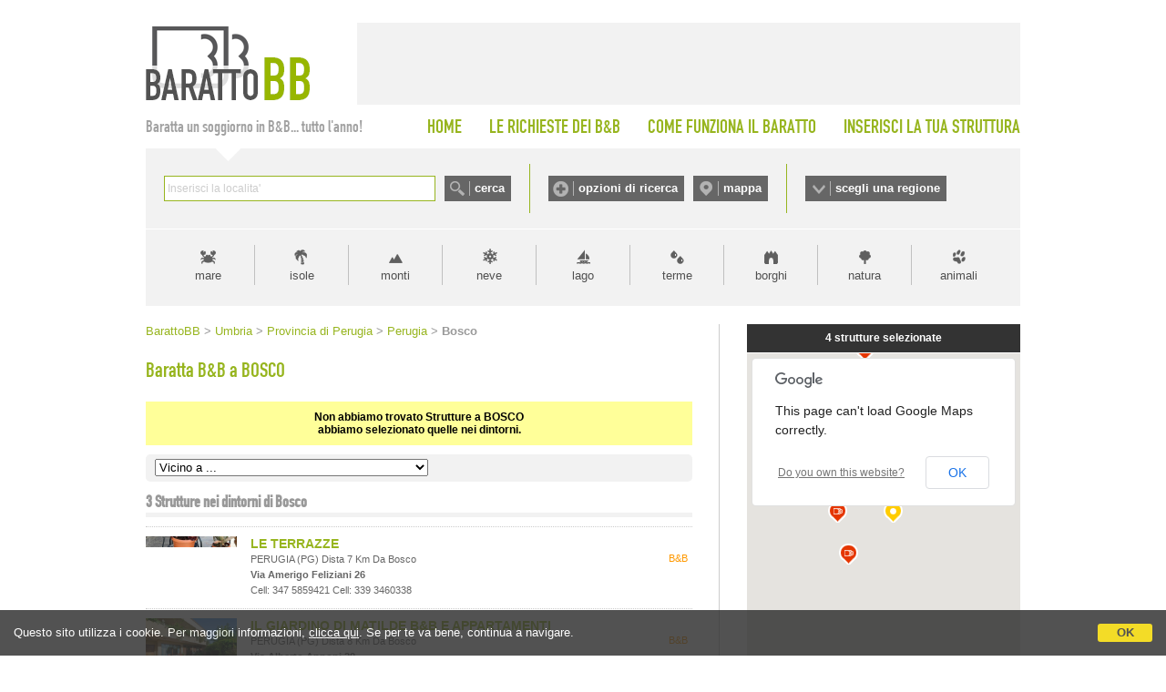

--- FILE ---
content_type: text/html;charset=UTF-8
request_url: https://www.barattobb.it/citta_frazione.cfm?frazione=Bosco&citta=Perugia&idregione=18
body_size: 40391
content:


<!doctype html>
<html><!-- InstanceBegin template="/Templates/Generica-BarattoBB-NEESTED.dwt" codeOutsideHTMLIsLocked="false" -->
<head>
<meta http-equiv="Content-Type" content="text/html; charset=iso-8859-1">
<!-- InstanceBeginEditable name="doctitle" -->

<title>Baratta B&amp;B a Bosco </title>

<!-- InstanceEndEditable -->

<link href="style.barattobb.css" rel="stylesheet" type="text/css">
<script type="text/javascript" src="https://d117yjdt0789wg.cloudfront.net/jscripts/jquery/nascondi-elementi.js"></script>
<script type="text/javascript" src="https://d117yjdt0789wg.cloudfront.net/jscripts/jquery/jquery.js"></script>

<link rel="stylesheet" href="https://d117yjdt0789wg.cloudfront.net/jscripts/jquery.ui/development-bundle/themes/base/jquery.ui.all.css">
<script src="https://d117yjdt0789wg.cloudfront.net/jscripts/jquery.ui/development-bundle/ui/jquery.ui.core.js"></script>
<script src="https://d117yjdt0789wg.cloudfront.net/jscripts/jquery.ui/development-bundle/ui/jquery.ui.widget.js"></script>
<script src="https://d117yjdt0789wg.cloudfront.net/jscripts/jquery.ui/development-bundle/ui/jquery.ui.datepicker.js"></script>
<script src="https://d117yjdt0789wg.cloudfront.net/jscripts/jquery.ui/development-bundle/ui/i18n/jquery.ui.datepicker-it.js"></script>

<link rel="stylesheet" type="text/css" href="https://d117yjdt0789wg.cloudfront.net/jscripts/jquery.autocomplete/jquery.autocomplete.bb.css">
<script type='text/javascript' src="https://d117yjdt0789wg.cloudfront.net/jscripts/jquery.autocomplete/jquery.autocomplete.js"></script>
<script type='text/javascript' src="https://d117yjdt0789wg.cloudfront.net/jscripts/jquery.bbscript/funzioni.base.js"></script>


<script type="text/javascript">
$(document).ready(function(){
	// Script personalizzati per BarattoBB

	// Sezioni a scomparsa (testata)
	var divAperto = ""; // variabile di controllo per vedere se ci sono box aperti (null = chiuso)
	$(".pulsanteOpzioni, .pulsanteMappa, .pulsanteRegioni").click(function () { 
		var idSelezionato = $(this).attr("href");
		if (idSelezionato == divAperto) { // se il div cliccato non è uguale a quello precedentemente cliccato, chiude tutto
			$(divAperto).hide(); // nasconde il box aperto
			divAperto = "";
		} else {
			$(".boxScomparsa").hide(); // nasconde a prescindere qualsiasi box
			var idDiv = $(this).attr("href");
			if(idDiv == "#barra-mappa") { // per la mappa carica un iframe (solo se cliccato sul link)
				$("#barra-mappa").html("<iframe src=\"/cerca_geo.cfm?frame=1\" width=\"940\" height=\"421\" style=\"width: 940px; height: 421px; border:0; margin: auto;\"></iframe>"); // imposta il contenuto dell'overlay	
			} else if(idDiv == "#barra-opzioni") { // per le opzioni carica un iframe (solo se cliccato sul link)
				$("#barra-opzioni").html("<iframe src=\"/ricerche_speciali_iframe.cfm\" width=\"940\" height=\"440\" style=\"width: 940px; height: 440px; border:0; margin: auto;\"></iframe>"); // imposta il contenuto dell'overlay	
			}
			divAperto = idDiv; // nella variabile memorizza il div aperto
			$(idDiv).show();
		}
		return false;
	});
});
</script>

    
	    <script type='text/javascript' src="https://www.studioscivoletto.it/jscripts/CDN/variabili_lingua.cfm?l=it"></script>
	    <link href="https://d117yjdt0789wg.cloudfront.net/CDN/jquery.cookie_policy/cookie_policy.css" rel="stylesheet">
		<script type="text/javascript" src="https://d117yjdt0789wg.cloudfront.net/CDN/jquery.cookie_policy/cookie_policy.js"></script>
        <script type="text/javascript">
				
			$(document).ready(function(){
				cookiePolicy_barra(); 
				// cookiePolicy_alert("ricarica") 
			});
		</script>
    
    
    <!-- Global site tag (gtag.js) - Google Analytics -->
	<script async src="https://www.googletagmanager.com/gtag/js?id=G-8KEDM08XHD"></script>
    <script>
      window.dataLayer = window.dataLayer || [];
      function gtag(){dataLayer.push(arguments);}
      gtag('js', new Date());
    
      gtag('config', 'G-8KEDM08XHD');
    </script>


<!-- InstanceBeginEditable name="head" --><!-- InstanceEndEditable -->

<!-- InstanceParam name="bannerQuadrato" type="boolean" value="false" -->
</head>

<body>





<div id="wrapper">

	<div id="testata">
    	<div id="logo"><a href="/"><img src="img/logo_barattobb.gif" alt="Baratto B&amp;B"></a></div>
        <div id="bannerTop"></div>
    </div>

    <div id="menuTop">
    	<div id="claim">Baratta un soggiorno in B&amp;B... tutto l'anno!</div>
        <ul>
        	<li><a href="/">HOME</a></li>
        	<li><a href="lista_desideri_mn.cfm">LE RICHIESTE DEI B&amp;B</a></li>
        	<li><a href="come_funziona_il_baratto.cfm">COME FUNZIONA IL BARATTO</a></li>
        	<li style="padding-right: 0;"><a href="inserisci_struttura.cfm">INSERISCI LA TUA STRUTTURA</a></li>
		</ul>            
    </div>


    <div id="barraRicerca">
    	<div id="boxCerca">
        	<form autocomplete="off" action="/cerca.cfm" onSubmit="/cerca.cfm?q='+encodeURI(this.q.value);" id="formCerca">
            	<div style="float:left; height: 28px; padding-right: 10px;"><input name="q" type="text" size="40" style="width: 290px;" id="suggeriscicitta" class="inputGenerico"></div>
                <div style="float:left; height: 28px;"><input type="submit" name="Submit" value="cerca" class="pulsanteCerca"></div>
            </form>
        </div>
        <div id="boxOpzioni">
        	<a href="#barra-opzioni" class="pulsanteOpzioni">opzioni di ricerca</a>
	        <a href="#barra-mappa" class="pulsanteMappa">mappa</a>
        </div>
        <div id="boxRegioni"><a href="#barra-regioni" class="pulsanteRegioni">scegli una regione</a></div>
    </div>
    
    
    	<div id="barra-opzioni" class="boxScomparsa"></div>
            
    	<div id="barra-mappa" class="boxScomparsa"></div>
    
        <div id="barra-regioni" class="boxScomparsa">
            <div class="colonna">
                <a href="/bb_regione.cfm?id=1">Abruzzo</a>
                <a href="/bb_regione.cfm?id=2">Basilicata</a>
                <a href="/bb_regione.cfm?id=3">Calabria</a>
                <a href="/bb_regione.cfm?id=4">Campania</a></div>
            <div class="colonna">
                <a href="/bb_regione.cfm?id=5">Emilia Romagna</a>
                <a href="/bb_regione.cfm?id=6">Friuli Venezia Giulia</a>
                <a href="/bb_regione.cfm?id=7">Lazio</a>
                <a href="/bb_regione.cfm?id=8">Liguria</a></div>
            <div class="colonna">
                <a href="/bb_regione.cfm?id=9">Lombardia</a>
                <a href="/bb_regione.cfm?id=10">Marche</a>
                <a href="/bb_regione.cfm?id=11">Molise</a>
                <a href="/bb_regione.cfm?id=12">Piemonte</a></div>
            <div class="colonna">
                <a href="/bb_regione.cfm?id=13">Puglia</a>
                <a href="/bb_regione.cfm?id=14">Sardegna</a>
                <a href="/bb_regione.cfm?id=15">Sicilia</a>
                <a href="/bb_regione.cfm?id=16">Toscana</a></div>
            <div class="colonna">
                <a href="/bb_regione.cfm?id=17">Trentino Alto Adige</a>
                <a href="/bb_regione.cfm?id=18">Umbria</a>
                <a href="/bb_regione.cfm?id=19">Valle D'Aosta</a>
                <a href="/bb_regione.cfm?id=20">Veneto</a></div>
        </div>     
    
    
    
    <div id="barraTipologia">
        <a href="tipologia.cfm?id=1" class="lnk_mare" title="Vacanze al mare">mare</a>       	
        <a href="tipologia.cfm?id=6" class="lnk_isole" title="Vacanze nelle isole">isole</a>            
        <a href="tipologia.cfm?id=2" class="lnk_monti" title="Vacanze in montagna">monti</a>
        <a href="tipologia.cfm?id=12" class="lnk_neve" title="Vacanze sulla neve">neve</a>
        <a href="tipologia.cfm?id=3" class="lnk_lago" title="Vacanze al lago">lago</a> 
        <a href="tipologia.cfm?id=4" class="lnk_terme" title="Terme">terme</a>
        <a href="tipologia.cfm?id=5" class="lnk_borghi" title="Borghi">borghi</a>
        <a href="tipologia.cfm?id=17" class="lnk_campagna" title="Vacanze in campagna">natura</a>
        <a href="tipologia.cfm?id=7" class="lnk_animali" title="Vacanze con animali">animali</a>
    </div>
	
    <div class="colonnaHome_sx">
    
		<div class="briciole"><!-- InstanceBeginEditable name="briciole" -->
        <a href="/" class="pulsanteHomeBriciole">BarattoBB</a>
&gt; <a href="/bb_regione.cfm?id=18">Umbria</a> 
&gt; <a href="/beb_province.cfm?id=64">Provincia di Perugia</a> 

&gt; <a href="citta.cfm?citta=Perugia&idregione=18">Perugia</a>
&gt; <strong>Bosco</strong>

		<!-- InstanceEndEditable --></div>
        
        <h1><!-- InstanceBeginEditable name="titolo" -->Baratta B&amp;B a BOSCO<!-- InstanceEndEditable --></h1>
        
        <div class="contenuto-testo">
		<!-- InstanceBeginEditable name="contenuto-testo" -->
			

    		

<div class="alert">Non abbiamo trovato Strutture a <strong>BOSCO</strong><br /> abbiamo selezionato quelle nei dintorni.</div>


	<script language="JavaScript">
     function f_go(pagina)
         {
           location.href=pagina;
         }
    </script>
    

<form class="selezioneZona">
    <div class="boxSelProssimita">
    <select onchange="f_go(this.options[this.selectedIndex].value)" name="pagina">
      <option value="citta.cfm?citta=Perugia&idregione=18">Vicino a ...</option> 
          <option value="citta_prossimita.cfm?id=64">Aeroporto di Perugia - Sant'Egidio</option>
		
          <option value="citta_prossimita.cfm?id=201">Stazione Perugia</option>
		
          <option value="citta_prossimita.cfm?id=1160">Stadio di Santa Giuliana Perugia</option>
		
          <option value="citta_prossimita.cfm?id=4496">Stadio Renato Curi Perugia</option>
		
          <option value="citta_prossimita.cfm?id=358">Città della Domenica</option>
		
          <option value="citta_prossimita.cfm?id=45495">Casa di Cura Porta Sole</option>
		
          <option value="citta_prossimita.cfm?id=978">Policlinico Monteluce Perugia</option>
		
          <option value="citta_prossimita.cfm?id=20107">Casa di Cura Porta Sole</option>
		
          <option value="citta_prossimita.cfm?id=8052">Centro Ortopedico Umbro - Clinica Lami</option>
		
          <option value="citta_prossimita.cfm?id=20106">Casa di Cura Liotti</option>
		
          <option value="citta_prossimita.cfm?id=33965">Casa di Cura Villa Fiorita</option>
		
          <option value="citta_prossimita.cfm?id=4495">Ospedale Santa Maria della Misericordia (Silvestrini) Perugia</option>
		
          <option value="citta_prossimita.cfm?id=42696">Abbazia Celestina</option>
		
          <option value="citta_prossimita.cfm?id=45494">Chiesa di Santa Petronilla</option>
		
          <option value="citta_prossimita.cfm?id=7470">Abbazia Montelabate</option>
		
          <option value="citta_prossimita.cfm?id=45492">Chiesa di Santa Maria Assunta di Monteluce</option>
		
          <option value="citta_prossimita.cfm?id=29821">Porta Sant'Antonio</option>
		
          <option value="citta_prossimita.cfm?id=29819">Porta Pesa</option>
		
          <option value="citta_prossimita.cfm?id=29813">Porta del Bugalaio</option>
		
          <option value="citta_prossimita.cfm?id=1180">Ipogeo dei Volumni</option>
		
          <option value="citta_prossimita.cfm?id=19088">Planetario Ignazio Danti</option>
		
          <option value="citta_prossimita.cfm?id=29814">Palazzo Conestabile della Staffa</option>
		
          <option value="citta_prossimita.cfm?id=29816">Porta Sole</option>
		
          <option value="citta_prossimita.cfm?id=29812">Fortezza di Porta Sole</option>
		
          <option value="citta_prossimita.cfm?id=748">Chiesa di San Severo</option>
		
          <option value="citta_prossimita.cfm?id=29788">Complesso della Mercanzia</option>
		
          <option value="citta_prossimita.cfm?id=29818">Porta Santa Margherita</option>
		
          <option value="citta_prossimita.cfm?id=29808">Palazzo Gallenga</option>
		
          <option value="citta_prossimita.cfm?id=746">Arco Etrusco</option>
		
          <option value="citta_prossimita.cfm?id=747">Chiesa di San Fiorenzo</option>
		
          <option value="citta_prossimita.cfm?id=29790">Monastero di Santa Caterina</option>
		
          <option value="citta_prossimita.cfm?id=29789">Monastero di San Benedetto</option>
		
          <option value="citta_prossimita.cfm?id=29796">Porta dello Sperandio</option>
		
          <option value="citta_prossimita.cfm?id=29791">Monastero della Beata Colomba</option>
		
          <option value="citta_prossimita.cfm?id=48097">Chiesa di San Michele Arcangelo</option>
		
          <option value="citta_prossimita.cfm?id=29810">Pozzo Etrusco</option>
		
          <option value="citta_prossimita.cfm?id=48098">Acquedotto Medievale</option>
		
          <option value="citta_prossimita.cfm?id=386">Cattedrale San Lorenzo</option>
		
          <option value="citta_prossimita.cfm?id=29792">Monastero di Santa Lucia</option>
		
          <option value="citta_prossimita.cfm?id=12085">Porta Sant'Angelo</option>
		
          <option value="citta_prossimita.cfm?id=29809">Palazzo del Capitano del Popolo</option>
		
          <option value="citta_prossimita.cfm?id=387">Fontana Maggiore</option>
		
          <option value="citta_prossimita.cfm?id=29798">Logge di Braccio</option>
		
          <option value="citta_prossimita.cfm?id=1171">Basilica di San Domenico</option>
		
          <option value="citta_prossimita.cfm?id=29781">Via Maestà delle Volte</option>
		
          <option value="citta_prossimita.cfm?id=388">Palazzo dei Priori</option>
		
          <option value="citta_prossimita.cfm?id=46254">PalaBarton</option>
		
          <option value="citta_prossimita.cfm?id=29778">Collegio del Cambio</option>
		
          <option value="citta_prossimita.cfm?id=390">Corso Vannucci</option>
		
          <option value="citta_prossimita.cfm?id=29820">Porta San Girolamo</option>
		
          <option value="citta_prossimita.cfm?id=29805">Porta Sant'Ercolano</option>
		
          <option value="citta_prossimita.cfm?id=42182">Chiesa di Sant'Ercolano</option>
		
          <option value="citta_prossimita.cfm?id=29786">Palazzo Florenzi</option>
		
          <option value="citta_prossimita.cfm?id=12086">Convento di San Francesco al Monte</option>
		
          <option value="citta_prossimita.cfm?id=29817">Porta San Pietro</option>
		
          <option value="citta_prossimita.cfm?id=29811">Tre Archi</option>
		
          <option value="citta_prossimita.cfm?id=29355">Porta Elce</option>
		
          <option value="citta_prossimita.cfm?id=29802">Palazzo Della Penna</option>
		
          <option value="citta_prossimita.cfm?id=29799">Porta Marzia</option>
		
          <option value="citta_prossimita.cfm?id=1177">Abbazia di San Pietro</option>
		
          <option value="citta_prossimita.cfm?id=389">Rocca Paolina</option>
		
          <option value="citta_prossimita.cfm?id=29787">Porta Conca</option>
		
          <option value="citta_prossimita.cfm?id=8609">Stazione di Sant'Anna Perugia</option>
		
          <option value="citta_prossimita.cfm?id=29815">Ex Collegio di Sant'Anna</option>
		
          <option value="citta_prossimita.cfm?id=1165">Facoltà di Veterinaria</option>
		
          <option value="citta_prossimita.cfm?id=13005">Chiesa di San Francesco al Prato</option>
		
          <option value="citta_prossimita.cfm?id=29782">Torre degli Sciri</option>
		
          <option value="citta_prossimita.cfm?id=29780">Oratorio di San Francesco</option>
		
          <option value="citta_prossimita.cfm?id=29783">Porta Trasimena</option>
		
          <option value="citta_prossimita.cfm?id=29356">Oratorio di San Bernardino</option>
		
          <option value="citta_prossimita.cfm?id=29777">Arco della Mandorla</option>
		
          <option value="citta_prossimita.cfm?id=29775">Porta Eburnea</option>
		
          <option value="citta_prossimita.cfm?id=1166">Chiesa di San Costanzo</option>
		
          <option value="citta_prossimita.cfm?id=1176">Orto Botanico</option>
		
          <option value="citta_prossimita.cfm?id=8608">Scale Mobili di Piazza Partigiani</option>
		
          <option value="citta_prossimita.cfm?id=29354">Porta Santa Susanna</option>
		
          <option value="citta_prossimita.cfm?id=1163">Chiesa di Santa Giuliana</option>
		
          <option value="citta_prossimita.cfm?id=2954">Chiesa di San Pietro</option>
		
          <option value="citta_prossimita.cfm?id=7471">Castello di Morleschio</option>
		
          <option value="citta_prossimita.cfm?id=4278">Biblioteca Villa Urbani</option>
		
          <option value="citta_prossimita.cfm?id=14075">Università - Facoltà di Odontoiatria e Protesi Dentaria</option>
		
          <option value="citta_prossimita.cfm?id=45493">Università per Stanieri</option>
		
          <option value="citta_prossimita.cfm?id=14074">Università</option>
		
          <option value="citta_prossimita.cfm?id=8051">Università - Facoltà di Agraria</option>
		
          <option value="citta_prossimita.cfm?id=14193">Accademia di Belle Arti</option>
		
          <option value="citta_prossimita.cfm?id=40031">Centro Commerciale Collestrada</option>
		
          <option value="citta_prossimita.cfm?id=40030">Centro Commerciale Emisfero</option>
		
          <option value="citta_prossimita.cfm?id=15353">Mercatino di Natale</option>
		
          <option value="citta_prossimita.cfm?id=23614">Museo del Capitolo di San Lorenzo</option>
		
          <option value="citta_prossimita.cfm?id=1364">Pinacoteca Galleria Nazionale dell'Umbria</option>
		
          <option value="citta_prossimita.cfm?id=23611">Museo di Storia Naturale</option>
		
          <option value="citta_prossimita.cfm?id=1173">Museo Archeologico Nazionale</option>
		
          <option value="citta_prossimita.cfm?id=23646">Museo di Palazzo della Penna</option>
		
          <option value="citta_prossimita.cfm?id=43055">Fuseum - Centro d'Arte e Parco Museale</option>
		
          <option value="citta_prossimita.cfm?id=4497">Museo del Cioccolato</option>
		
          <option value="citta_prossimita.cfm?id=10280">Tempio di San Michele</option>
		
          <option value="citta_prossimita.cfm?id=38997">Circolo Golf Perugia</option>
		
          <option value="citta_prossimita.cfm?id=18813">Cinema Teatro Sant'Angelo</option>
		
          <option value="citta_prossimita.cfm?id=18810">Teatro Liminalia</option>
		
          <option value="citta_prossimita.cfm?id=18807">Cinema Teatro Zenith</option>
		
          <option value="citta_prossimita.cfm?id=18812">Teatro Morlacchi</option>
		
          <option value="citta_prossimita.cfm?id=18808">Teatro di Sacco</option>
		
          <option value="citta_prossimita.cfm?id=18809">Teatro del Pavone</option>
		
          <option value="citta_prossimita.cfm?id=9341">Arena Santa Giuliana</option>
		
    </select>
    </div>
    <div class="separatore"></div>
    </form>    
 
 
 
  <h3>
    <span>
      3 Strutture nei dintorni di Bosco 
    </span>
  </h3>
  

    <div class="boxStruttura" id="lista_boxScomp1213"> 
    
    	

      
     
          
      
    <div class="icoElemento">
        <a href="/pagina.cfm?id=1213&idregione=18">
            
            <img src="https://dhqbz5vfue3y3.cloudfront.net/fotobbit/1213/1/1213_medium.jpg?rfh=6" alt="le terrazze" class="img_adatta_w" style="margin-top: -69px;" onerror="this.src='/img/nofoto_lista_sm.gif';"> 
        </a>             
    </div>        

	  
             
      <div class="tipologia">B&B</div>
    	
      <div class="corpoElemento normale">

        <h4><a href="/pagina.cfm?id=1213&idregione=18">LE TERRAZZE</a></h4>
                            
        <div class="testoElemento">
             
          <span class="indirizzo">
	        PERUGIA (PG)
            
                    dista  7 Km da Bosco             
            <br><strong>via amerigo feliziani 26</strong> 
            <br />
			Cell: 347 5859421 Cell: 339 3460338
          </span>                        

		</div>
        
	  </div>
        
      <div class="separatore"></div>
    
    </div> 
    
  

    <div class="boxStruttura" id="lista_boxScomp5457"> 
    
    	

      
     
          
      
    <div class="icoElemento">
        <a href="/pagina.cfm?id=5457&idregione=18">
            
            <img src="https://dhqbz5vfue3y3.cloudfront.net/fotobbit/5457/1/5457_medium.jpg?rfh=1" alt="il giardino di matilde b&b e appartamenti" class="img_adatta_h" style="margin-left: -1px;" onerror="this.src='/img/nofoto_lista_sm.gif';"> 
        </a>             
    </div>        

	  
             
      <div class="tipologia">B&B</div>
    	
      <div class="corpoElemento normale">

        <h4><a href="/pagina.cfm?id=5457&idregione=18">IL GIARDINO DI MATILDE B&B E APPARTAMENTI</a></h4>
                            
        <div class="testoElemento">
             
          <span class="indirizzo">
	        PERUGIA (PG)
            
                    dista  8 Km da Bosco             
            <br><strong>via alberto apponi 20</strong> 
            <br />
			Tel. 075 34050 Cell: 340 2900791 
          </span>                        

		</div>
        
	  </div>
        
      <div class="separatore"></div>
    
    </div> 
    
  

    <div class="boxStruttura" id="lista_boxScomp52825"> 
    
    	

      
     
          
      
    <div class="icoElemento">
        <a href="/pagina.cfm?id=52825&idregione=18">
            
            <img src="https://dhqbz5vfue3y3.cloudfront.net/fotobbit/52825/1/52825_medium.jpg?rfh=3" alt="agriturismo montelovesco" class="img_adatta_w" style="margin-top: -4px;" onerror="this.src='/img/nofoto_lista_sm.gif';"> 
        </a>             
    </div>        

	  
             
      <div class="tipologia">Casa Vacanze</div>
    	
      <div class="corpoElemento normale">

        <h4><a href="/pagina.cfm?id=52825&idregione=18">AGRITURISMO MONTELOVESCO</a></h4>
                            
        <div class="testoElemento">
             
          <span class="indirizzo">
	        GUBBIO (PG)
            
                    dista 20 Km da Bosco             
            <br><strong>via montelovesco 76</strong> 
            <br />
			Cell: 348 8103768 Cell: 347 0601192
          </span>                        

		</div>
        
	  </div>
        
      <div class="separatore"></div>
    
    </div> 
    
  

  <div class="separatore"></div>



<div class="paginazione">
  
</div>





		
	









		<!-- InstanceEndEditable -->
        </div>
	
    </div>
   	<div class="colonnaHome_dx">
	
	
	
	<!-- InstanceBeginEditable name="colonnaDX" -->
    
    
    

<iframe class="mappa_iframe" src="/mappalocalita.cfm?idregione=18&frazione=Bosco&citta=Perugia"></iframe>

  <h3><span>B&amp;B VICINO A...</span></h3>
  
      <ul class="elencoCittaRidotto">
        
          <li class="titolo">Aeroporti, Porti, Stazioni, Stadi, Parchi, Ospedali...</li>
          
        <li>
		  
            <a href="citta_prossimita.cfm?id=64">Aeroporto di Perugia - Sant'Egidio</a>
		  
        </li>
        
        <li>
		  
            <a href="citta_prossimita.cfm?id=201">Stazione Perugia</a>
		  
        </li>
        
        <li>
		  
            <a href="citta_prossimita.cfm?id=1160">Stadio di Santa Giuliana Perugia</a>
		  
        </li>
        
        <li>
		  
            <a href="citta_prossimita.cfm?id=4496">Stadio Renato Curi Perugia</a>
		  
        </li>
        
        <li>
		  
            <a href="citta_prossimita.cfm?id=358">Città della Domenica</a>
		  
        </li>
        
        <li>
		  
            <a href="citta_prossimita.cfm?id=45495">Casa di Cura Porta Sole</a>
		  
        </li>
        
        <li>
		  
            <a href="citta_prossimita.cfm?id=978">Policlinico Monteluce Perugia</a>
		  
        </li>
        
        <li>
		  
            <a href="citta_prossimita.cfm?id=20107">Casa di Cura Porta Sole</a>
		  
        </li>
        
        <li>
		  
            <a href="citta_prossimita.cfm?id=8052">Centro Ortopedico Umbro - Clinica Lami</a>
		  
        </li>
        
        <li>
		  
            <a href="citta_prossimita.cfm?id=20106">Casa di Cura Liotti</a>
		  
        </li>
        
        <li>
		  
            <a href="citta_prossimita.cfm?id=33965">Casa di Cura Villa Fiorita</a>
		  
        </li>
        
        <li>
		  
            <a href="citta_prossimita.cfm?id=4495">Ospedale Santa Maria della Misericordia (Silvestrini) Perugia</a>
		  
        </li>
        
        <li>
		  
            <a href="citta_prossimita.cfm?id=14075">Università - Facoltà di Odontoiatria e Protesi Dentaria</a>
		  
        </li>
        
        <li>
		  
            <a href="citta_prossimita.cfm?id=45493">Università per Stanieri</a>
		  
        </li>
        
        <li>
		  
            <a href="citta_prossimita.cfm?id=14074">Università</a>
		  
        </li>
        
        <li>
		  
            <a href="citta_prossimita.cfm?id=8051">Università - Facoltà di Agraria</a>
		  
        </li>
        
        <li>
		  
            <a href="citta_prossimita.cfm?id=14193">Accademia di Belle Arti</a>
		  
        </li>
        
        <li>
		  
            <a href="citta_prossimita.cfm?id=40031">Centro Commerciale Collestrada</a>
		  
        </li>
        
        <li>
		  
            <a href="citta_prossimita.cfm?id=40030">Centro Commerciale Emisfero</a>
		  
        </li>
        
        <li>
		  
            <a href="citta_prossimita.cfm?id=15353">Mercatino di Natale</a>
		  
        </li>
        
        <li>
		  
            <a href="citta_prossimita.cfm?id=23614">Museo del Capitolo di San Lorenzo</a>
		  
        </li>
        
        <li>
		  
            <a href="citta_prossimita.cfm?id=1364">Pinacoteca Galleria Nazionale dell'Umbria</a>
		  
        </li>
        
        <li>
		  
            <a href="citta_prossimita.cfm?id=23611">Museo di Storia Naturale</a>
		  
        </li>
        
        <li>
		  
            <a href="citta_prossimita.cfm?id=1173">Museo Archeologico Nazionale</a>
		  
        </li>
        
        <li>
		  
            <a href="citta_prossimita.cfm?id=23646">Museo di Palazzo della Penna</a>
		  
        </li>
        
        <li>
		  
            <a href="citta_prossimita.cfm?id=43055">Fuseum - Centro d'Arte e Parco Museale</a>
		  
        </li>
        
        <li>
		  
            <a href="citta_prossimita.cfm?id=4497">Museo del Cioccolato</a>
		  
        </li>
        
        <li>
		  
            <a href="citta_prossimita.cfm?id=10280">Tempio di San Michele</a>
		  
        </li>
        
        <li>
		  
            <a href="citta_prossimita.cfm?id=38997">Circolo Golf Perugia</a>
		  
        </li>
        
        <li>
		  
            <a href="citta_prossimita.cfm?id=18813">Cinema Teatro Sant'Angelo</a>
		  
        </li>
        
        <li>
		  
            <a href="citta_prossimita.cfm?id=18810">Teatro Liminalia</a>
		  
        </li>
        
        <li>
		  
            <a href="citta_prossimita.cfm?id=18807">Cinema Teatro Zenith</a>
		  
        </li>
        
        <li>
		  
            <a href="citta_prossimita.cfm?id=18812">Teatro Morlacchi</a>
		  
        </li>
        
        <li>
		  
            <a href="citta_prossimita.cfm?id=18808">Teatro di Sacco</a>
		  
        </li>
        
        <li>
		  
            <a href="citta_prossimita.cfm?id=18809">Teatro del Pavone</a>
		  
        </li>
        
        <li>
		  
            <a href="citta_prossimita.cfm?id=9341">Arena Santa Giuliana</a>
		  
        </li>
        
    </ul>
  
    <ul class="elencoCittaRidotto">
	    
          <li class="titolo">Monumenti, Musei, Teatri...</li>
          
        <li>
		  
            <a href="citta_prossimita.cfm?id=42696">Abbazia Celestina</a>
		  
        </li>
        
        <li>
		  
            <a href="citta_prossimita.cfm?id=45494">Chiesa di Santa Petronilla</a>
		  
        </li>
        
        <li>
		  
            <a href="citta_prossimita.cfm?id=7470">Abbazia Montelabate</a>
		  
        </li>
        
        <li>
		  
            <a href="citta_prossimita.cfm?id=45492">Chiesa di Santa Maria Assunta di Monteluce</a>
		  
        </li>
        
        <li>
		  
            <a href="citta_prossimita.cfm?id=29821">Porta Sant'Antonio</a>
		  
        </li>
        
        <li>
		  
            <a href="citta_prossimita.cfm?id=29819">Porta Pesa</a>
		  
        </li>
        
        <li>
		  
            <a href="citta_prossimita.cfm?id=29813">Porta del Bugalaio</a>
		  
        </li>
        
        <li>
		  
            <a href="citta_prossimita.cfm?id=1180">Ipogeo dei Volumni</a>
		  
        </li>
        
        <li>
		  
            <a href="citta_prossimita.cfm?id=19088">Planetario Ignazio Danti</a>
		  
        </li>
        
        <li>
		  
            <a href="citta_prossimita.cfm?id=29814">Palazzo Conestabile della Staffa</a>
		  
        </li>
        
        <li>
		  
            <a href="citta_prossimita.cfm?id=29816">Porta Sole</a>
		  
        </li>
        
        <li>
		  
            <a href="citta_prossimita.cfm?id=29812">Fortezza di Porta Sole</a>
		  
        </li>
        
        <li>
		  
            <a href="citta_prossimita.cfm?id=748">Chiesa di San Severo</a>
		  
        </li>
        
        <li>
		  
            <a href="citta_prossimita.cfm?id=29788">Complesso della Mercanzia</a>
		  
        </li>
        
        <li>
		  
            <a href="citta_prossimita.cfm?id=29818">Porta Santa Margherita</a>
		  
        </li>
        
        <li>
		  
            <a href="citta_prossimita.cfm?id=29808">Palazzo Gallenga</a>
		  
        </li>
        
        <li>
		  
            <a href="citta_prossimita.cfm?id=746">Arco Etrusco</a>
		  
        </li>
        
        <li>
		  
            <a href="citta_prossimita.cfm?id=747">Chiesa di San Fiorenzo</a>
		  
        </li>
        
        <li>
		  
            <a href="citta_prossimita.cfm?id=29790">Monastero di Santa Caterina</a>
		  
        </li>
        
        <li>
		  
            <a href="citta_prossimita.cfm?id=29789">Monastero di San Benedetto</a>
		  
        </li>
        
        <li>
		  
            <a href="citta_prossimita.cfm?id=29796">Porta dello Sperandio</a>
		  
        </li>
        
        <li>
		  
            <a href="citta_prossimita.cfm?id=29791">Monastero della Beata Colomba</a>
		  
        </li>
        
        <li>
		  
            <a href="citta_prossimita.cfm?id=48097">Chiesa di San Michele Arcangelo</a>
		  
        </li>
        
        <li>
		  
            <a href="citta_prossimita.cfm?id=29810">Pozzo Etrusco</a>
		  
        </li>
        
        <li>
		  
            <a href="citta_prossimita.cfm?id=48098">Acquedotto Medievale</a>
		  
        </li>
        
        <li>
		  
            <a href="citta_prossimita.cfm?id=386">Cattedrale San Lorenzo</a>
		  
        </li>
        
        <li>
		  
            <a href="citta_prossimita.cfm?id=29792">Monastero di Santa Lucia</a>
		  
        </li>
        
        <li>
		  
            <a href="citta_prossimita.cfm?id=12085">Porta Sant'Angelo</a>
		  
        </li>
        
        <li>
		  
            <a href="citta_prossimita.cfm?id=29809">Palazzo del Capitano del Popolo</a>
		  
        </li>
        
        <li>
		  
            <a href="citta_prossimita.cfm?id=387">Fontana Maggiore</a>
		  
        </li>
        
        <li>
		  
            <a href="citta_prossimita.cfm?id=29798">Logge di Braccio</a>
		  
        </li>
        
        <li>
		  
            <a href="citta_prossimita.cfm?id=1171">Basilica di San Domenico</a>
		  
        </li>
        
        <li>
		  
            <a href="citta_prossimita.cfm?id=29781">Via Maestà delle Volte</a>
		  
        </li>
        
        <li>
		  
            <a href="citta_prossimita.cfm?id=388">Palazzo dei Priori</a>
		  
        </li>
        
        <li>
		  
            <a href="citta_prossimita.cfm?id=46254">PalaBarton</a>
		  
        </li>
        
        <li>
		  
            <a href="citta_prossimita.cfm?id=29778">Collegio del Cambio</a>
		  
        </li>
        
        <li>
		  
            <a href="citta_prossimita.cfm?id=390">Corso Vannucci</a>
		  
        </li>
        
        <li>
		  
            <a href="citta_prossimita.cfm?id=29820">Porta San Girolamo</a>
		  
        </li>
        
        <li>
		  
            <a href="citta_prossimita.cfm?id=29805">Porta Sant'Ercolano</a>
		  
        </li>
        
        <li>
		  
            <a href="citta_prossimita.cfm?id=42182">Chiesa di Sant'Ercolano</a>
		  
        </li>
        
        <li>
		  
            <a href="citta_prossimita.cfm?id=29786">Palazzo Florenzi</a>
		  
        </li>
        
        <li>
		  
            <a href="citta_prossimita.cfm?id=12086">Convento di San Francesco al Monte</a>
		  
        </li>
        
        <li>
		  
            <a href="citta_prossimita.cfm?id=29817">Porta San Pietro</a>
		  
        </li>
        
        <li>
		  
            <a href="citta_prossimita.cfm?id=29811">Tre Archi</a>
		  
        </li>
        
        <li>
		  
            <a href="citta_prossimita.cfm?id=29355">Porta Elce</a>
		  
        </li>
        
        <li>
		  
            <a href="citta_prossimita.cfm?id=29802">Palazzo Della Penna</a>
		  
        </li>
        
        <li>
		  
            <a href="citta_prossimita.cfm?id=29799">Porta Marzia</a>
		  
        </li>
        
        <li>
		  
            <a href="citta_prossimita.cfm?id=1177">Abbazia di San Pietro</a>
		  
        </li>
        
        <li>
		  
            <a href="citta_prossimita.cfm?id=389">Rocca Paolina</a>
		  
        </li>
        
        <li>
		  
            <a href="citta_prossimita.cfm?id=29787">Porta Conca</a>
		  
        </li>
        
        <li>
		  
            <a href="citta_prossimita.cfm?id=8609">Stazione di Sant'Anna Perugia</a>
		  
        </li>
        
        <li>
		  
            <a href="citta_prossimita.cfm?id=29815">Ex Collegio di Sant'Anna</a>
		  
        </li>
        
        <li>
		  
            <a href="citta_prossimita.cfm?id=1165">Facoltà di Veterinaria</a>
		  
        </li>
        
        <li>
		  
            <a href="citta_prossimita.cfm?id=13005">Chiesa di San Francesco al Prato</a>
		  
        </li>
        
        <li>
		  
            <a href="citta_prossimita.cfm?id=29782">Torre degli Sciri</a>
		  
        </li>
        
        <li>
		  
            <a href="citta_prossimita.cfm?id=29780">Oratorio di San Francesco</a>
		  
        </li>
        
        <li>
		  
            <a href="citta_prossimita.cfm?id=29783">Porta Trasimena</a>
		  
        </li>
        
        <li>
		  
            <a href="citta_prossimita.cfm?id=29356">Oratorio di San Bernardino</a>
		  
        </li>
        
        <li>
		  
            <a href="citta_prossimita.cfm?id=29777">Arco della Mandorla</a>
		  
        </li>
        
        <li>
		  
            <a href="citta_prossimita.cfm?id=29775">Porta Eburnea</a>
		  
        </li>
        
        <li>
		  
            <a href="citta_prossimita.cfm?id=1166">Chiesa di San Costanzo</a>
		  
        </li>
        
        <li>
		  
            <a href="citta_prossimita.cfm?id=1176">Orto Botanico</a>
		  
        </li>
        
        <li>
		  
            <a href="citta_prossimita.cfm?id=8608">Scale Mobili di Piazza Partigiani</a>
		  
        </li>
        
        <li>
		  
            <a href="citta_prossimita.cfm?id=29354">Porta Santa Susanna</a>
		  
        </li>
        
        <li>
		  
            <a href="citta_prossimita.cfm?id=1163">Chiesa di Santa Giuliana</a>
		  
        </li>
        
        <li>
		  
            <a href="citta_prossimita.cfm?id=2954">Chiesa di San Pietro</a>
		  
        </li>
        
        <li>
		  
            <a href="citta_prossimita.cfm?id=7471">Castello di Morleschio</a>
		  
        </li>
        
        <li>
		  
            <a href="citta_prossimita.cfm?id=4278">Biblioteca Villa Urbani</a>
		  
        </li>
        
    </ul>
  
    <ul class="elencoCittaRidotto">
      <li class="titolo">Attrazioni Turistiche Vicine</li>
	  
        <li><a href="beb_macrolocalita.cfm?id=120">Valnerina</a></li>
      
        <li><a href="beb_macrolocalita.cfm?id=121">Parco del Monte Subasio</a></li>
      
        <li><a href="beb_macrolocalita.cfm?id=34">Lago Trasimeno</a></li>
      
        <li><a href="beb_macrolocalita.cfm?id=94">Val di Chiana</a></li>
      
        <li><a href="beb_macrolocalita.cfm?id=71">Parco Nazionale dei Monti Sibillini</a></li>
      
        <li><a href="beb_macrolocalita.cfm?id=124">Lago di Piediluco</a></li>
      
        <li><a href="beb_macrolocalita.cfm?id=46">Val d'Orcia</a></li>
      
        <li><a href="beb_macrolocalita.cfm?id=93">Casentino</a></li>
      
        <li><a href="beb_macrolocalita.cfm?id=26">Lago di Bolsena</a></li>
      
        <li><a href="beb_macrolocalita.cfm?id=130">Tuscia</a></li>
      
        <li><a href="beb_macrolocalita.cfm?id=100">Lago di Vico</a></li>
      
        <li><a href="beb_macrolocalita.cfm?id=70">Parco Nazionale delle Foreste Casentinesi Monte Falterone Campigna</a></li>
      
        <li><a href="beb_macrolocalita.cfm?id=36">Maremma</a></li>
      
    </ul>
  
  <h3><span>LOCALIT&Agrave; VICINE</span></h3>
  <ul class="elencoCittaRidotto">
    
        <li><a href="/citta.cfm?citta=Perugia&idregione=18"><strong>perugia</strong></a> <span class="opzioni"> 7 Km</span></li>
      
        <li><a href="/citta.cfm?citta=Gubbio&idregione=18"><strong>gubbio</strong></a> <span class="opzioni">25 Km</span></li>
      
      <li><i>* Distanze in linea d'aria</i></li>
  </ul>
    
  	    
    
    
    
	<!-- InstanceEndEditable -->

  </div>        

    <div class="separatore"></div>
    
    
    
    <div id="footer">
  <div id="footer-sx">
	 
    <p style="padding: 10px 0; font-size: 11px;">Realizzazione: <a href="https://www.studioscivoletto.it" target="_blank" rel="nofollow"> Studio Scivoletto</a> - P.Iva 01194800882 - <a href="/note-legali.cfm?locale=it" target="_blank" rel="nofollow">Termini del servizio</a>, <a href="/privacy.cfm?locale=it" target="_blank" rel="nofollow">Informativa sulla Privacy</a> e <a href="/cookie-policy.cfm?locale=it" target="_blank" rel="nofollow">Cookie Policy</a></p>
  </div>
  <div id="footer-dx">
    <div><a href="https://www.facebook.com/Barattobb" target="_blank"><img src="/img/facebook1.gif" width="200" height="41" border="0" vspace="10" alt="Seguici su Facebook" /></a></div>
  </div>    
  <div class="separatore"></div>
</div>

<script type="text/javascript">

  var _gaq = _gaq || [];
  _gaq.push(['_setAccount', 'UA-153622-59']);
  _gaq.push (['_gat._anonymizeIp']);
  _gaq.push(['_trackPageview']);

  (function() {
    var ga = document.createElement('script'); ga.type = 'text/javascript'; ga.async = true;
    ga.src = ('https:' == document.location.protocol ? 'https://ssl' : 'http://www') + '.google-analytics.com/ga.js';
    var s = document.getElementsByTagName('script')[0]; s.parentNode.insertBefore(ga, s);
  })();

</script>
    



</div>



</body>
<!-- InstanceEnd --></html>


--- FILE ---
content_type: text/css
request_url: https://www.barattobb.it/style.barattobb.css
body_size: 29641
content:
@font-face {
	font-family: 'DINSchrift';
	src: url('fonts/DINEng.eot'); /* eot è il formato utilizzato da IE */
	src: local('DINSchrift'), url('fonts/DINEng.ttf') format('truetype'); /* ttf è il formato utilizzato dagli altri browser */
}

body {	
	font-family: Arial, Helvetica, sans-serif;
	font-size: 13px;
	padding: 0;
	margin: 0;
}

h1,
h2 { padding: 0; margin: 0 0 20px 0; font-weight: normal; font-family: 'DINSchrift'; color: #97b51f; font-size: 23px; }
	h1 { margin-top: 20px; }
	h1 a,
	h2 a { color: #97b51f; text-decoration: none; }
		h1 a:hover,
		h2 a:hover { text-decoration: underline; }	
		
h3 { /* position: relative; */ }
	h3,
	.linea_h3 {
		font-family: 'DINSchrift';
		padding: 0;
		margin: 0 0 10px 0; /* lascia meno spazio sotto, perché ha line-height = 20px */
		font-size: 18px;
		line-height: 24px;
		color: #999;
		border-bottom: 5px solid #f2f2f2;
		/* background: #f2f2f2;*/
	}
		h3 span { /* display: block; float: left; height: 20px; line-height: 20px;  padding-right: 10px; background-color: #fff;*/  }
		

.briciole { color: #999; }

a { color: #97b51f; text-decoration: none; }
	a:hover { color: #999; }


.separatore { height: 1px; overflow: hidden; clear: both; }
.linea,
.linea-tratt { height: 10px; margin-bottom: 10px; border-bottom: 1px solid #ccc; overflow: hidden; clear: both; }
	.linea-tratt { border-bottom: 1px dotted #ccc; }

.alert,
.alertVerde { background-color: #ff9; ; text-align: center; padding: 10px; margin: 10px 0; font-size: 12px; font-weight: bold; }
	.alertVerde { background-color: #d4ffda; }


#wrapper { width: 960px; margin: 0 auto; }

#testata { margin: 25px 0 15px 0; height: 90px; }
	#logo { width: 180px; height: 90px; float: left; }
		#logo a { display: block; text-decoration: none; width: 180px; height: 81px; margin-top: 4px; }	
			#logo a img { width: 180px; height: 81px; border: 0; }
	#bannerTop { width: 728px; height: 90px; float: right; background: #f2f2f2; }
	
#menuTop { margin: 0 0 15px 0; height: 18px; font-family: 'DINSchrift'; font-size: 21px; }
	#claim { height: 18px; line-height: 18px; float: left; font-size: 18px; color: #a2a2a2; }
	#menuTop ul { 
		display: block; height: 18px; line-height: 18px;
		list-style: none; padding: 0; margin: 0;
		float: right;
	}
		#menuTop ul li { display: block; padding: 0 15px; margin: 0; height: 18px; line-height: 18px; float: left; }
			#menuTop ul li a { color: #97b51f; text-decoration: none; }
				#menuTop ul li a:hover { color: #999; }
				
#barraRicerca { height: 54px; padding: 17px 20px; margin: 0 0 1px 0; background: #f2f2f2 url(img/freccina_cerca.gif) 75px 0 no-repeat; }
	#boxCerca,
	#boxOpzioni,
	#boxRegioni { padding: 13px 20px; border-right: 1px solid #97b51f; float: left; height: 28px; line-height: 28px; }	
		#boxCerca { padding-left: 0; }
		#boxRegioni { padding-right: 0; border-right: 0; }
		
		a.pulsanteOpzioni,
		a.pulsanteMappa,
		a.pulsanteRegioni {
			display: block; float: left; 
			height: 28px; line-height: 28px; padding: 0 7px 0 33px; background-color: #666; background-position: 0 0; background-repeat: no-repeat;
			font-weight: bold; color: #fff; font-size: 13px; text-decoration: none;
		}
			a.pulsanteOpzioni { background-image: url(img/ico_opzioni.gif); margin-right: 10px; }
			a.pulsanteMappa { background-image: url(img/ico_mappa.gif); }
			a.pulsanteRegioni { background-image: url(img/ico_regioni.gif); }		
			a.pulsanteOpzioni:hover,
			a.pulsanteMappa:hover,
			a.pulsanteRegioni:hover { color: #97b51f; }
			
#barraTipologia { padding: 17px; height: 50px; background: #f2f2f2; }
	#barraTipologia a { 
		display: block; float: left; height: 20px; line-height: 20px; padding-top: 24px; 
		font-size: 13px; text-align: center; width: 102px; color: #505050; text-decoration: none;
		background-repeat: no-repeat; background-position: center 4px; 
		border-right: 1px solid #c0c0c0;
	}
		#barraTipologia a:hover { background-color: #ccc; }
			/* modificatori */
			#barraTipologia a.lnk_mare { background-image: url(/img/ico_tip_mare.png); }
			#barraTipologia a.lnk_isole { background-image: url(/img/ico_tip_isole.png); }
			#barraTipologia a.lnk_neve { background-image: url(/img/ico_tip_neve.png); }
			#barraTipologia a.lnk_monti { background-image: url(/img/ico_tip_monti.png); background-position: center 6px; }			
			#barraTipologia a.lnk_lago { background-image: url(/img/ico_tip_lago.png); }
			#barraTipologia a.lnk_terme { background-image: url(/img/ico_tip_terme.png); }
			#barraTipologia a.lnk_borghi { background-image: url(/img/ico_tip_borghi.png); }
			#barraTipologia a.lnk_campagna { background-image: url(/img/ico_tip_campagna.png); }
			#barraTipologia a.lnk_animali { background-image: url(/img/ico_tip_animali.png); border-right: 0; }	
			
			
/* FOOTER */
#footer { border-top: 1px solid #ccc; margin-top: 20px; padding-top: 20px;  color: #999; }
	#footer-sx { float: left; width: 689px; font-size: 12px; }
	#footer-dx { float: right; width: 250px; text-align: right; }	
	#footer p { text-align: justify; }
	#footer a { color: #999; }
	

.colonnaHome_sx { float: left; width: 600px; margin-top: 20px; }
.colonnaHome_dx { float: right; width: 300px; margin-top: 20px; padding-left: 30px; border-left: 1px solid #ccc; }


.bannerDX { width: 300px; height: 250px; margin: 0 0 20px 0; background: #f2f2f2; }

		
form { padding: 0; margin: 0; }
	input.inputGenerico { height: 26px; line-height: 26px; border: 1px solid #97b51f; padding: 0 3px; font-size: 12px; font-family: Arial, Helvetica, sans-serif; color: #333; }
	input.pulsanteCerca {
		height: 28px; line-height: 28px; padding: 0 7px 0 33px;
		background-color: #666; background-position: 0 0; background-repeat: no-repeat;
		background-image: url(img/ico_cerca.gif);
		font-weight: bold; color: #fff; font-size: 13px; text-decoration: none;
		border: 0;
	}
	input.pulsante { /* pulsante generico */
		height: 28px; line-height: 28px; padding: 0 7px;
		background-color: #666; background-position: 0 0; background-repeat: no-repeat;
		font-weight: bold; color: #fff; font-size: 13px; text-decoration: none;
		text-align: center;
		border: 0;
	}	
		input.pulsanteCerca:hover,
		input.pulsante:hover { color: #97b51f; cursor: pointer; }



.boxScomparsa {
	display: none; 
}

#barra-opzioni {
	height: 440px;
	padding: 10px;
	margin: 1px 0px;
	background: #f2f2f2;	
}

#barra-mappa {
	height: 421px;
	padding: 10px;
	margin: 1px 0px;
	background: #f2f2f2;	
}

#barra-regioni {
	height: 120px;
	padding: 10px;
	margin: 1px 0px;
	background: #f2f2f2;	
}
	#barra-regioni .colonna {
		width: 188px;
		float: left;
	}
		#barra-regioni .colonna a {
			background: #666 url(img/freccina_regioni.png) 10px 10px no-repeat;
			color: #fff;
			display: block;
			line-height: 28px;
			width: 146px;
			font-weight: bold;
			padding: 0 0 0 40px;
			margin: 0;
			border: 1px solid #f2f2f2;
		}
			#barra-regioni .colonna a:hover { background-color: #999; color: #fff; }



	
	
/* MAPPA ITALIA */
#mappaItaliaHome { height: 340px; margin: 0 0 20px 0; }
	.col_mappaItalia,
	.col_mappaLink { float: left; height: 340px; overflow: hidden; }
		.col_mappaItalia { padding: 0; width: 310px; text-align: left; }
			.col_mappaItalia img { border: 0; width: 282px; height:315px; margin-top: 12px; }
		.col_mappaLink { padding: 0 30px; border-left: 1px dotted #ccc; width: 94px; font-size: 12px; }
			.col_mappaLink .elencoLink h3 { height: 20px; line-height: 20px; background: none; text-transform: none; color: #999; font-weight: bold; font-family: Arial, Helvetica, sans-serif; font-size: 14px; padding: 0; margin: 0 0 10px 0; }		
			.col_mappaLink .elencoLink a { display: block; line-height: 15px; } /* 20 righe max */
				.col_mappaLink .elencoLink a:hover { background-color: #f2f2f2; color: #999; text-decoration: none; }


.boxGenericoTesto { margin: 0 0 20px 0; line-height: 21px; color: #666; }


.boxDesiderio { background: #f2f2f2; padding: 20px 20px 19px 20px; margin: 0 0 10px 0; -webkit-border-radius: 5px; -moz-border-radius: 5px; border-radius: 5px; line-height: 16px; font-size: 11px;  }
	.boxDesiderio a.icoDesiderio { display: block; height: 65px; width: 65px; background-position: center center; background-repeat: no-repeat; float: left; text-decoration: none; }
		.boxDesiderio a.icoDesiderio span { display: none; }
	.boxDesiderio .infoDesiderio { width: 187px; float: right; } /* per i desideri in home */ 
	.boxDesiderio .infoDesiderioFull { width: 487px; float: right; } /* per i desideri in elenco */ 






/* ELENCHI CITTA'/FRAZIONI */
ul.elencoCitta,
ul.elencoCittaRidotto { display: block;	list-style: none; padding: 0; margin: 0 0 10px 0; }
		/*modificatore */
		ul.ulDueColonne { float: left; width: 50%; } /* affianca due colonne di uguale misura */
	ul.elencoCitta li,
	ul.elencoCittaRidotto li { position: relative; display: block; padding: 0; margin: 0 5px; border-bottom: 1px dotted #dfdfdf; text-transform: capitalize; }
		ul.elencoCitta li.titolo,
		ul.elencoCittaRidotto li.titolo { margin: 0; background-color: #f2f2f2; color: #666; margin-bottom: 5px; font-weight: bold; border-bottom: 0; padding: 3px 5px; font-size: 14px; }	
		ul.elencoCitta li:last-child,
		ul.elencoCittaRidotto li:last-child { border-bottom: 0; }
			ul.elencoCitta li span.opzioni,
			ul.elencoCittaRidotto li span.opzioni { 
				/* float: right; */
				position: absolute; top: 0; right: 0; background-color: #fff; padding-left: 3px;
				display: block; font-size: 11px; color: #999; 
			}	
			ul.elencoCitta li ul,
			ul.elencoCittaRidotto li ul {	display: block; list-style: none; padding: 0; margin: 0; }
				ul.elencoCitta li ul li,
				ul.elencoCittaRidotto li ul li { 
					background-image: url(https://www.bed-and-breakfast.it/img/layout/submenu.gif);
					background-repeat: no-repeat;
					border-bottom: 0;
					margin-bottom: 1px; /* per compensare l'assenza del border */
					padding-left: 25px; 
				}
					/* modificatori per i due tipi diversi di interlinee */
					ul.elencoCitta,
					ul.elencoCitta li,
					ul.elencoCitta li span.opzioni,
					ul.elencoCitta li ul {  line-height: 20px; } /* interlinea elenco normale */
						ul.elencoCitta li.titolo { font-size: 14px; }
						ul.elencoCitta li ul li { background-position: 15px 5px; } /* interlinea elenco normale */
						ul.elencoCitta li span.opzioni span.icoTipologia { display: block; width: 20px; height: 20px; background-position: center center; background-repeat: no-repeat; float: left; } /* icone tipologia affiancate a destra - utilizza gli stessi modificatori di "ul.menu" (.mn-mare, .mn-isole, ecc.) */
						ul.elencoCitta li span.opzioni a.mappa,
						ul.elencoCitta li span.opzioni a.localita {  /* link per box a scomparsa - il resto del css lo prende dai modificatori di  ".boxStruttura .action a" */
							display: block; height: 20px; background-position: left center; background-repeat: no-repeat; float: left; padding: 0 0 0 20px; margin-left: 10px; font-weight: bold; color: #666;
						}
						
					ul.elencoCittaRidotto,
					ul.elencoCittaRidotto li,
					ul.elencoCittaRidotto li span.opzioni,
					ul.elencoCittaRidotto li ul {  line-height: 20px; font-size: 12px; } /* elenco con interlinea ridotta */
						ul.elencoCitta li.titolo { font-size: 14px; }
						ul.elencoCittaRidotto li ul li { background-position: 15px 4px; } /* elenco con interlinea ridotta */

					ul.elencoCitta span.wraptext,
					ul.elencoCittaRidotto span.wraptext { display: block; width: 81%; } /* accorcia il testo che si sovrappone con gli elementi di destra (.opzioni)*/



.mappa_iframe { width: 100%; height: 400px; border: 0; margin: 0 0 20px 0;}


.contenitoreRicAvanzata { margin-bottom: 10px; border: 1px dotted #ccc; padding: 10px; color: #666; }
	.contenitoreRicAvanzata .titolo { font-size: 14px; color: #999; margin-bottom: 15px; }
	.contenitoreRicAvanzata select { width: 100%; margin-bottom: 10px; }
	.contenitoreRicAvanzata input.pulsante { width: 100%; }
	
	
.col_mezza { width: 50%; float: left; }


/* classi per ritagliare un'immagine con margini negativi, dentro a un box con overlay hidden (es. foto gestore, thumb foto struttura, foto lista, ecc.) */
img.img_adatta_w_h { width: 100%; height: 100%; border: 0; } /* adatta in entrambi i lati (altezza e larghezza) */
img.img_adatta_h { width: auto; height: 100%; border: 0; } /* adatta in altezza */
img.img_adatta_w { width: 100%; height: auto; border: 0; } /* adatta in larghezza */
		


/* STRUTTURE E BOX A SCOMPARSA (adattabile anche alle offerte) */
/*struttura B&B lista */
.boxStruttura { 
	width: 100%; /* <--- serve per un bug con IE7 e alcune versioni di IE8 che fanno scomparire del tutto il box */
	padding: 10px 0 0 0; margin: 0 0 10px 0; border-top: 1px dotted #ccc; position: relative;
	/* background-image: url(https://www.bed-and-breakfast.it/img/layout/sfondo_lista.gif);
	background-repeat: repeat-x;
	background-position: 0 1px; */
	}
	.boxStruttura .tuttoAnno { background-color: #d4ffda; padding: 0 4px; line-height: 16px; font-size: 11px; font-weight: bold; color: #00620e; margin-bottom: 3px; }

	.boxStruttura .icoElemento { float: left; width: 115px; }
		.boxStruttura .icoElemento a { /* usare per icona centrata come sfondo */
			display: block; width: 100px; height: 68px; overflow: hidden;
			background-position: center center; background-repeat: no-repeat;
		}
			.boxStruttura .icoElemento a img { /* vedi css sopra "img.img_adatta_w_h", "img.img_adatta_w" e "img.img_adatta_h" */ }
			
			
	.boxStruttura .tipologia { position: absolute; top: 26px; right: 0; line-height: 17px; font-size: 11px; color: #f90; padding: 0 5px; background-color: #fff; z-index: 1; }
	.boxStruttura .prezzoOfferta { width: 66px; height: 35px; position: absolute; top: 31px; right: -15px; font-size: 13px; color: #c00; text-align: right; padding: 5px 4px 0 0; z-index: 1; 
		background-image: url(https://www.bed-and-breakfast.it/img/layout/prezzo_offerta.png) ; background-repeat: no-repeat; background-position: top left; } /* serve per quando si visualizzano le offerte */
		.boxStruttura .prezzoOfferta .aPersona { font-size: 11px; }
	.boxStruttura .rifiutaOfferta { width: 16px; height: 16px; display: block; background: url(https://www.bed-and-breakfast.it/img/layout/close_button.png) 0 0 no-repeat; position: absolute; top: 3px; right: 3px; z-index: 5; } /* pulsante per rifiutare l'offerta, visibile solo a noi */
		.boxStruttura .rifiutaOfferta span { display: none; }
	.boxStruttura .corpoElemento { float: left; height: 68px; overflow: hidden; }
			/* modificatori per corpoElemento */
			.normale { width: 435px; }
			/* .normale_nofoto { width: 430px; } */
		.boxStruttura h4 { padding: 0;margin: 0;	font-size: 14px;	 font-weight: bold; color: #333; line-height: 17px; height: 17px; overflow: hidden; } /* una riga (poi taglia tutto) + spazio sotto */
		.boxStruttura .testoElemento { line-height: 17px; font-size: 11px; color: #999; }
			.boxStruttura .testoElemento span.indirizzo { text-transform: capitalize; color: #666; }

	.boxStruttura .action { height: 18px;  padding: 2px 3px; background-color: #f2f3f3;margin-top: 5px; }
		.boxStruttura .action a { display: block;  float: left; border-right: 1px dotted #ccc; height: 18px; line-height: 18px; font-size: 11px; font-weight: bold; padding: 0 4px 0 18px; background-position: left center; background-repeat: no-repeat; color: #666;}
			.boxStruttura .action a:hover { background-color: #fff; text-decoration: none; }	
			.boxStruttura .action a:last-child { border-right: 0; }
				/* modificatori per "action a" (icone associate ai link) validi anche per "barraSuggerimenti a" (vedi più sopra) */
				a.prenota { background-image: url(https://www.bed-and-breakfast.it/img/layout/ico_ls_email.png); }
				a.spedito { background-image: url(https://www.bed-and-breakfast.it/img/layout/ico_ls_email_spedita.png); }
				a.info { background-image: url(https://www.bed-and-breakfast.it/img/layout/ico_ls_info.png); }
				a.foto { background-image: url(https://www.bed-and-breakfast.it/img/layout/ico_ls_foto.png); }
				a.video { background-image: url(https://www.bed-and-breakfast.it/img/layout/ico_ls_video.png); }
				a.euro { background-image: url(https://www.bed-and-breakfast.it/img/layout/ico_ls_euro.png); }
				a.mappa { background-image: url(https://www.bed-and-breakfast.it/img/layout/ico_ls_mappa.png); }
				a.localita,
				a.listaStrutture { background-image: url(https://www.bed-and-breakfast.it/img/layout/ico_ls_localita.png); }
				a.sitoweb { background-image: url(https://www.bed-and-breakfast.it/img/layout/ico_ls_link.png); }
		
	/* .boxStruttura:last-child { border-bottom: 0; margin-bottom: 0; } */
	
	
	
form.selezioneZona,
form.selezioneOfferte,
form.selezioneProssimita,
form.selezioneZonaProssimita { 
	padding: 5px 10px;
	margin: 0 0 10px 0;
	background-color: #f2f2f2;
	font-size: 11px;
	color: #999;
	-webkit-border-radius: 5px; -moz-border-radius: 5px; border-radius: 5px; 	
}
	form.selezioneOfferte .boxSelSx { float: left; }
	form.selezioneOfferte .boxSelDx { float: right; }	
	
	form.selezioneZona select,
	form.selezioneProssimita select { /* visualizza o solo la zona o solo la prossimità */
		width: 300px;
	}
	form.selezioneZonaProssimita .boxSelZona select,
	form.selezioneZonaProssimita .boxSelProssimita select { /* visualizza sia zona che prossimità */
		width: 225px;		
	}
		form.selezioneZonaProssimita .boxSelZona { float: left; width: 225px; }
		form.selezioneZonaProssimita .boxSelProssimita { float: right; width: 225px; }	
		
		input.pulsanteFiltra { /* pulsante */
			background-color: #dfdfdf;
			font-size: 11px;
			font-weight: bold;
			border: 1px solid #999;
			line-height: 15px;
			padding: 2px 4px;
			margin: 0;
			-webkit-border-radius: 5px; -moz-border-radius: 5px; border-radius: 5px;
		} 
		

form.selezioneZona,
form.selezioneOfferte,
form.selezioneProssimita,
form.selezioneZonaProssimita { 
	padding: 5px 10px;
	margin: 0 0 10px 0;
	background-color: #f2f2f2;
	font-size: 11px;
	color: #999;
	-webkit-border-radius: 5px; -moz-border-radius: 5px; border-radius: 5px; 	
}
	form.selezioneOfferte .boxSelSx { float: left; }
	form.selezioneOfferte .boxSelDx { float: right; }	
	
	form.selezioneZona select,
	form.selezioneProssimita select { /* visualizza o solo la zona o solo la prossimità */
		width: 300px;
	}
	form.selezioneZonaProssimita .boxSelZona select,
	form.selezioneZonaProssimita .boxSelProssimita select { /* visualizza sia zona che prossimità */
		width: 225px;		
	}
		form.selezioneZonaProssimita .boxSelZona { float: left; width: 225px; }
		form.selezioneZonaProssimita .boxSelProssimita { float: right; width: 225px; }	
		
		input.pulsanteFiltra { /* pulsante */
			background-color: #dfdfdf;
			font-size: 11px;
			font-weight: bold;
			border: 1px solid #999;
			line-height: 15px;
			padding: 2px 4px;
			margin: 0;
			-webkit-border-radius: 5px; -moz-border-radius: 5px; border-radius: 5px;
		} 
		


	/* PAGINAZIONE E BARRE SUGGERIMENTI */
.barraSuggerimenti { /* barra che contiene dei suggerimenti */
	height: 20px;	/* overflow: hidden; */ margin-bottom: 10px;
}
	.barraSuggerimenti a,
	.boxNewsTop .leggiTutto a {
		display: block;
		height: 18px;
		line-height: 18px;
		font-size: 11px;
		padding: 0 5px;
		margin-right: 5px;
		-webkit-border-radius: 3px; -moz-border-radius: 3px; border-radius: 3px; 
	}
		.barraSuggerimenti a,
		.barraSuggerimenti a.dintorniBottom { float: left; color: #999; background-color: #f2f2f2;	border: 1px solid #ccc; } /* pulsanti generici di barre dei suggerimenti */
			.barraSuggerimenti a.dintorniBottom { float: none; width: auto; text-align: center; margin: 0; } /* pulsante unico che occupa tutta la larghezza della colonna (es. pulsante dintorni nel bottom della lista) */		
		.barraSuggerimenti div.mnContDistanze { float: left; height: 20px; position: relative; } /* contiene il link e il menù con le distanze*/
			.barraSuggerimenti a.ordinaPrezzo { color: #fff; border: 1px solid #006600; font-weight: bold; background: #009900 url(https://www.bed-and-breakfast.it/img/layout/ico_ordinaprezzo.png) no-repeat left center; padding-left: 22px; } /* pulsante per ordinare per prezzo */		
			.barraSuggerimenti a.mappa,
			.barraSuggerimenti a.localita,
			.barraSuggerimenti a.info,
			.barraSuggerimenti a.prenota,
			.barraSuggerimenti a.spedito,			
			.barraSuggerimenti a.listaStrutture,
			.barraSuggerimenti div.mnContDistanze a.distanze  { background-position: 2px center; background-repeat: no-repeat; padding-left: 20px; } /* pulsante per la mappa generale, la località, distanze, prenotazioni di massa, ecc.*/
				.barraSuggerimenti	 div.mnContDistanze a { background-image: url(https://www.bed-and-breakfast.it/img/layout/ico_distanze.png); }
				/* modificatore per .distanze */
				.barraSuggerimenti	 div.mnContDistanze a.distanze-active { background-color: #ccc; color: #999; background-image: url(https://www.bed-and-breakfast.it/img/layout/ico_distanze_active.png); }
		.boxNewsTop .leggiTutto a { float: right; margin-top: 4px; color: #f2f2f2; background-color: #666;	border: 1px solid #666; } /* pulsante "leggi tutto" per news (colorazione diversa) */
		.barraSuggerimenti a:hover,
		.boxNewsTop .leggiTutto a:hover { text-decoration: none; }
			.barraSuggerimenti a:hover,
			.boxNewsTop .leggiTutto a:hover { background-color: #333; }
			
		#overlayContainerDistanze { 
			position: absolute; display: none; top: 22px; left: 0; z-index: 100; background-color: #333; border: 1px solid #ccc; padding: 5px;
			width: 150px;
			-webkit-border-radius: 3px; -moz-border-radius: 3px; border-radius: 3px; 
		 } /* contiene il menù delle distanze in KM (viene visualizzato da jquery) */
			#overlayContainerDistanze a { float: none; border: 0;-webkit-border-radius: 0; -moz-border-radius: 0; border-radius: 0; margin: 0; color: #fff; padding: 3px; background: none; border-bottom: 1px dotted #666; }
				#overlayContainerDistanze a:hover { background-color: #666;}			
				#overlayContainerDistanze a:last-child { border-bottom: 0; }



a.thumbFotoStrutt_orizz,
a.thumbFotoStrutt_vert,
a.thumbFotoStrutt_quadrata { float: left; display:block; width: 92px; height: 92px; background-color: #f2f2f2; margin: 4px; overflow: hidden; text-align: center; }
	a.thumbFotoStrutt_orizz img,
	a.thumbFotoStrutt_vert img,
	a.thumbFotoStrutt_quadrata img { border: 0; } /* altro metodo per ritagliare le immagini (margini negativi) */
		a.thumbFotoStrutt_orizz img { width: 170px; margin: 0 -39px; }
		a.thumbFotoStrutt_vert img { height: 170px; margin: -39px; }
		a.thumbFotoStrutt_quadrata img { width: 120px; margin: -14px; }
		
.videoIncorporato { margin-top: 20px; }
	.videoIncorporato object,
	.videoIncorporato embed,
	.videoIncorporato iframe { width: 100%; height: 300px; border: 0; padding: 0; margin: 0; }

	
a.btContattaPrenota { /* pulsante per contattare o prenotare la struttura */
	/* position: absolute; left: 0; top: -70px;		*/
		display: block; text-align: center; width: 210px; height: 48px; line-height: 48px; color: #fff; font-size: 18px; font-weight: bold; 
		background: url(https://www.bed-and-breakfast.it/img/layout/bt_contatti_prenota.png) center center no-repeat;
		margin: 0 0 20px 0;
	} 
		a.btContattaPrenota:hover { text-decoration: underline; }	
	
	
a.vaiSuBB {
	display: block;
	height: 40px; 
	line-height: 20px;
	padding-left: 65px;
	background: url(https://www.settimanadelbaratto.it/images/bb_logo.gif) no-repeat left center;
	font-weight: bold;
	margin: 0 0 40px 0;
}	



form.moduloPreventivo { background: #f2f2f2; padding: 15px; }

/* GRIGLIE PER FORM (richiesta info, segnala evento, ecc)*/
.selectVoceSemplice { height: 28px; line-height: 28px; margin-bottom: 5px; color: #666; }		
	.selectVoceSemplice .selectEtichetta { width: 200px; height: 28px; line-height: 28px; float: left; font-size: 11px; font-weight: bold; text-align: right; padding-right: 10px; } /* etichetta */
	.selectVoceSemplice .selectInput { float: left; width: 310px; height: 28px;  } 
		.selectVoceSemplice .selectInput input { width: 300px; height: 16px; line-height: 16px; } 
	.selectVoceSemplice .selectGenerico { float: left; width: 310px; height: 28px;  } 		
	
		.boxRidotto .selectVoceSemplice { margin-bottom: 1px; } /* variante per i form dalla larghezza ridotta */
			.boxRidotto .selectVoceSemplice .selectEtichetta { width: 120px; } 
			.boxRidotto .selectVoceSemplice .selectInput { width: 320px; } 
				.boxRidotto .selectVoceSemplice .selectInput input { width: 315px; } 	
		
.selectVoceTextArea { height: 202px; line-height: 28px; margin-bottom: 5px; }		
	.selectVoceTextArea .selectEtichetta,
	.selectVoceTextArea .selectEtichettaDueRighe { width: 200px; height: 202px; line-height: 180px; float: left; font-size: 11px; color: #666; font-weight: bold; text-align: right; padding-right: 10px; } /* etichetta */
		.selectVoceTextArea .selectEtichettaDueRighe { height: 116px; line-height: 15px; padding-top: 86px; } /* etichetta su due righe */	
	.selectVoceTextArea .selectTextArea { float: left; width: 310px; height: 202px;  } 
		.selectVoceTextArea .selectTextArea textarea { width: 300px; height: 180px; } 		

		.boxRidotto .selectVoceTextArea { margin-bottom: 1px; } /* variante per i form dalla larghezza ridotta */
			.boxRidotto .selectVoceTextArea .selectEtichetta { width: 120px; } 
			.boxRidotto .selectVoceTextArea .selectTextArea { width: 320px; } 
				.boxRidotto .selectVoceTextArea .selectTextArea textarea { width: 315px; } 		


.selectCheckBox { line-height: 18px; margin-bottom: 5px; color: #666; }
		
.selectErrore { display: none; width: 300px; background-color: #Fc0; padding: 10px; margin: auto; }



/* RICERCHE SPECIALI */
.boxRicercheSpecialiIcons { float:left; width:171px; height:47px; border-bottom:1px solid #ccc; margin: 15px 5px 15px 0; font-size: 11px; }
	.boxRicercheSpecialiIcons .icoElemento {	float:left; width:47px; height:47px; margin-right:5px; }
		.boxRicercheSpecialiIcons .icoElemento img { border: 0; border-radius:5px; }	
	.boxRicercheSpecialiIcons .corpoElemento {	float:left; width:115px; font-size:11px; color:#777; line-height:16px; margin-top:12px; }




a.elencoCatBig {
	display: block;
	width: 42%;
	padding: 10px 2%;
	margin: 0 2%;
	float: left;
	font-size: 18px;
	font-weight: bold;
	border-top: 1px dotted #ccc;
}


	
	
ul.menuBaratto { display: block; list-style: none; padding: 0; margin: 0 0 40px 0; }
	ul.menuBaratto li { display: block; margin: 0; padding: 8px 0; border-bottom: 1px solid #ccc; }
		ul.menuBaratto li a { display: block; width: 200px; font-weight: bold; color: #333; text-decoration: none; }	
			ul.menuBaratto li a:hover { color: #F90; }			
			
			
			
.paginazione { height: 32px; overflow: hidden; margin: 20px 0; }
	.paginazione a { display: block; width: 170px; height:30px; line-height:30px; text-align:center; float: left; margin-right: 10px; background-color: #f2f2f2; border: 1px solid #f2f2f2; text-decoration: none; color: #666; }
	.paginazione a.pagIndietro { float: left; }
	.paginazione a.pagAvanti { float: right; }	
		.paginazione a:hover { color: #F90; }			
		
		
		
/* ELENCHI A DUE/TRE COLONNE (regioni, offerte ecc) */
.linkIncolonnati { }
	.linkIncolonnati a {
		display: block; background-position: left center; background-repeat: no-repeat; overflow: hidden;	float: left; height: 16px; line-height: 16px;
	}
		.linkIncolonnati a:hover { background-color: #dfdfdf; text-decoration: none; }
			
		/* modificatori di .linkIncolonnati */
		.elencoLocalitaFixed { background-color: #f2f2f2; padding: 5px 4px 4px 5px; } /* modificatore con sfondo e padding e misure fisse (es: la lista a scomparsa delle località in beb_localita_turistiche_interessanti.cfm) */
		.treColonneFixed a { width: 152px; padding: 3px 6px; margin: 0 1px 1px 0; background-color: #fff; text-transform:capitalize; } /* tre colonne con sfondo bianco e margin fissi (da utilizzare in genere in coppia con .elencoLocalitaFixed */


		.cinqueColonneRegioni a { width: 14%; padding: 0 3%; font-size: 11px; font-weight: bold; }	
		.cinqueColonne a { width: 18%; padding: 0 1%; }			
		.quattroColonne a { width: 23%; padding: 0 1%; }					
		.treColonne a { width: 31%; padding: 0 1%; }							
		.treColonneSfondo a { margin: 1%; background-color: #f2f2f2; width: 29%; padding: 1%; }							
		.dueColonne a { width: 48%; padding: 0 1%; }									
		.dueColonne_ico a { /* width: 274px; padding: 0 5px 0 29px; */ } /* due colonne compresa icona */
			/* modificatori dei modificatori di .linkIncolonnati... */
			.icoOfferte a { /* background-image: url(images/ico_offerte.png); */ }
			.icoLastMinute a { /* background-image: url(images/ico_last_minute.png); */ }		
			
			
			
a.imgTopWrapper { display:block; text-decoration: none; width: 100%; height: 230px; margin: 10px 0 0 0; overflow: hidden;  } /* altro metodo per ritagliare le immagini (margini negativi) */
	a.imgTopWrapper img { width: 630px; border: 0; margin: -90px -10px; } 
div.imgTopDescrizione { background: #f2f2f2; padding: 3px; font-size: 10px; color: #666; margin-bottom: 10px; line-height: 14px; }

/* classi per il testo automatico generato nella descrizione struttura */
strong.txtgen_titolo { line-height: 40px; }
strong.txtgen_nomebeb { }

--- FILE ---
content_type: text/css
request_url: https://d117yjdt0789wg.cloudfront.net/jscripts/jquery.autocomplete/jquery.autocomplete.bb.css
body_size: 803
content:

/* css per iBEB */

.ac_results {
	padding: 0px;
	margin-top: 3px;
	border: 1px solid #666;
	background-color: white;
	overflow: hidden;
	z-index: 99999;
}

.ac_results ul {
	width: 100%;
	list-style-position: outside;
	list-style: none;
	padding: 0;
	margin: 0;
}

.ac_results li {
	margin: 0px;
	padding: 8px;
	cursor: default;
	display: block;
	border-bottom: 1px solid #ccc;
	/* 
	if width will be 100% horizontal scrollbar will apear 
	when scroll mode will be used
	*/
	/*width: 100%;*/
	font: menu;
	font-size: 12px;
	/* 
	it is very important, if line-height not setted or setted 
	in relative units scroll will be broken in firefox
	*/
	line-height: 16px;
	overflow: hidden;
}
	.ac_results li:last-child { border-bottom: 0; }

.ac_loading {
	/* background: white url('indicator.gif') right center no-repeat; */
	background-color: #fff;
}

.ac_odd {
	/*
	background-color: #eee;
	*/
}

.ac_over {
	background-color: #999;
	color: white;
}


--- FILE ---
content_type: application/javascript
request_url: https://d117yjdt0789wg.cloudfront.net/jscripts/jquery/nascondi-elementi.js
body_size: 75
content:
document.getElementsByTagName('html')[0].className = 'js';

	/*	
		$(document).ready(function(){
			$("#wrap").show()  // mostra tutta la gallery (precedentemente nascosta tramite javascrpt con nascondi-elementi.js
		});
	*/

--- FILE ---
content_type: application/javascript;charset=UTF-8
request_url: https://www.studioscivoletto.it/jscripts/CDN/variabili_lingua.cfm?l=it
body_size: 19478
content:

		var lingua = "it";
    
	    var provenienza = "default";
    

	
	
    var lang_formatoData = 'dd/mm/yy'; // serve per il datepicker
	
	if (provenienza == "bbit" || provenienza == "bbitm") { 
	    var lang_inserisciDestinazione = "Cerca per città, indirizzo, punto di interesse...";    
    } else {
	    var lang_inserisciDestinazione = "Inserisci una destinazione";
	}
	
    var lang_inserisciIndirizzo = "Corso Vittorio Emanuele 2";
    var lang_inserisciEmail = "Inserisci la tua email";

	var lang_campoObbligatorio = "campo obbligatorio"; // serve per la validazione form (avviso in linea, sotto il campo interessato)
    var lang_formatoEmailErrato = "l'email &egrave; stata inserita in un formato errato"; // serve per la validazione form
	var lang_avvisoSpam = "Non inserire indirizzi internet o e-mail in questo spazio."; // serve per la validazione form
    var lang_loginEsistente = "username esistente: scegline un altro"; // serve per la validazione form
    var lang_parolaCorta = "la parola deve essere lunga almeno otto caratteri"; // serve per la validazione form
    var lang_parolaInjection = "la parola contiene dei caratteri non permessi come &quot;;&quot; o &quot;--&quot;"; // login/password con caratteri strani    
    var lang_formatoEuroErrato = "inserire un importo in euro corretto"; // serve per la validazione form
    var lang_formatoEuroErratoVirgola = "inserire un valore in Euro, nel formato &quot;0,99&quot;"; // accetta euro con i decimali separati dalla virgola
    var lang_erroreMinMax = "il prezzo massimo non pu&ograve; essere inferiore a quello minimo"; // serve per la validazione form
    var lang_formatoCFErrato = "codice fiscale errato"; // serve per la validazione form
    var lang_campoObbligatorioPIvaCF = "devi inserire il codice fiscale o la partita iva"; // serve per i dati di fatturazione nei moduli per aggiungere le strutture
    var lang_dataCheckInOut = "devi inserire la data di check-in e check-out"; 
    
	var lang_avvisoObbligatorio = "Per proseguire, inserire i dati richiesti"; // avviso generico per il wizard del booking engine
    var lang_avvisoScegliPagamento = "Selezionare almeno uno dei sistemi di pagamento proposti"; // avviso generico per il wizardi del booking engine
    var lang_emailNonCorrisponde = "L'email non corrisponde"; // avviso generico per il wizardi del booking engine
    var lang_nonNumericoIntero = "inserire un numero intero"; // avviso per i campi che devono contenere un numero intero
    var lang_sediciCifre = "inserire sedici cifre, senza spazi o trattini"; // avviso per la carta di credito
    var lang_ponteErrore = "le date inserite non sono vicine alla data del ponte selezionato"; // messaggio per AR / ponti e date non coincidenti
    
    var lang_stoInviando = "Attendi, invio della richiesta in corso." // messaggio per invio form asincrono delle richieste
	var lang_accettaCookie = "Questo sito utilizza i cookie. Per maggiori informazioni, <a href=\"/footer_legal.cfm\" target=\"_blank\">clicca qui</a>. Se per te va bene, continua a navigare." // policy cookie
	var lang_mostraRecensioni = "Mostra pi&ugrave; recensioni";
    
    var lang_ir_dataArrivoPartenza = "Devi specificare la data di check-in e di check-out per poter proseguire."; // widget booking
    var lang_ir_controllaDate = "Per proseguire, controlla le date e riprova."; // widget booking    
    var lang_ir_continua = "Continua"; // widget booking        
    var lang_ir_arrivo = "Check-in"; // widget booking            
    var lang_ir_partenza = "Check-out"; // widget booking                
    var lang_ir_numeroNotti = "Numero di notti"; // widget booking
    var lang_ir_Camera = "camera"; // widget booking
    var lang_ir_Camere = "camere"; // widget booking
    var lang_ir_Alloggio = "alloggio";
    var lang_ir_Alloggi = "alloggi";
    var lang_ir_numeroAdulto = "adulto"; // widget booking
    var lang_ir_numeroAdulti = "adulti"; // widget booking
    var lang_ir_numeroBambino = "bambino"; // widget booking
    var lang_ir_numeroBambini = "bambini"; // widget booking
    var lang_ir_stoCalcolando = "Sto calcolando..."; // widget booking
    var lang_checkEmail = "Forse intendevi ";


		
        
		if (lingua == "en") { 
        
			lang_formatoData = 'mm/dd/yy';
            if (provenienza == "bbit" || provenienza == "bbitm") { 
               lang_inserisciDestinazione = "Search by city, address, landmark...";
            } else {
                lang_inserisciDestinazione = "Insert your destination";
            }			
		    lang_inserisciEmail = "Insert your email";
           	lang_campoObbligatorio = "required field";
			lang_formatoEmailErrato = "email entered in the wrong format";
            lang_avvisoSpam = "web addresses are denied";
            lang_loginEsistente = "username already in use: choose another";
            lang_parolaCorta = "the word must be at least eight characters";
            lang_formatoEuroErrato = "Enter correct amount in euros";
            lang_erroreMinMax = "maximum price cannot be less than the minimum";
            lang_avvisoObbligatorio = "Insert the requested data to continue";
            lang_dataCheckInOut = "insert the check-in and check out dates"; 
            lang_avvisoScegliPagamento = "Choose at least one of the payment methods proposed";
            lang_emailNonCorrisponde = "Your e-mail does not correspond";
            lang_nonNumericoIntero = "insert a whole number";
            lang_ponteErrore = "the dates inserted are not close to the selected period";
            lang_stoInviando = "Please wait, the request is being sent";
            lang_accettaCookie = "This site uses cookies. <a href=\"/footer_legal.cfm\" target=\"_blank\">Find out more here</a>. By continuing to browse the site you are agreeing to our use of cookies." // policy cookie
			lang_mostraRecensioni = "See more reviews";            
            
			lang_ir_dataArrivoPartenza = "Please specify your check-in and check-out date in order to continue."; // widget booking
			lang_ir_controllaDate = "To continue, check the dates and try again."; // widget booking    
            lang_ir_continua = "Continue"; // widget booking        
            lang_ir_arrivo = "Check-in"; // widget booking            
            lang_ir_partenza = "Check-out"; // widget booking                
            lang_ir_numeroNotti = "Number of nights"; // widget booking
            lang_ir_Camera = "room"; // widget booking
    		lang_ir_Camere = "rooms"; // widget booking
            lang_ir_Alloggio = "accommodation";
            lang_ir_Alloggi = "accommodations";
            lang_ir_numeroAdulto = "adult"; // widget booking
            lang_ir_numeroAdulti = "adults"; // widget booking
            lang_ir_numeroBambino = "child"; // widget booking
            lang_ir_numeroBambini = "children"; // widget booking
            lang_ir_stoCalcolando = "Calculating..."; // widget booking   
            lang_checkEmail = "Did you mean ";         
            
		} else if (lingua == "de") { 
        
			lang_formatoData = 'dd.mm.yy';
            if (provenienza == "bbit" || provenienza == "bbitm") { 
               lang_inserisciDestinazione = "Suche via Stadt, Adresse, Sehenswürdigkeit...";
            } else {
                lang_inserisciDestinazione = "Reiseziel";
            }
            lang_inserisciEmail = "e-mail";
           	lang_campoObbligatorio = "Pflichtfeld";
			lang_formatoEmailErrato = "die email-adresse wurde in einem ung&uuml;ltigen format eingegeben";
            lang_avvisoSpam = "in der Anfrage d&uuml;rfen keine Web-Adressen eingef&uuml;gt werden";
            lang_loginEsistente = "benutzername existiert bereits: bitte einen anderen w&auml;hlen";
            lang_parolaCorta = "das wort muss mindestens acht schriftzeichen enthalten";
            lang_formatoEuroErrato = "einen korrekten betrag in euro eingeben";
            lang_erroreMinMax = "der h&ouml;chstpreis darf nicht niedriger als der niedrigstpreis sein";
            lang_avvisoObbligatorio = "Um fortzufahren, geben Sie die erforderlichen Daten ein"; // avviso generico per il wizard del booking engine
            lang_dataCheckInOut = "Den Zeitpunkt des Check-in und Check-out eingeben";  
            lang_avvisoScegliPagamento = "W&auml;hlen Sie mindestens eines der angebotenen Zahlungssysteme";  
            lang_emailNonCorrisponde = "Die E-Mail stimmt nicht &uuml;berein";      
            lang_nonNumericoIntero = "Geben Sie eine ganze Zahl ein";    
			lang_ponteErrore = "Das eingegebene Datum ist dem gewähltem Zeitraum nicht nahe";
            lang_stoInviando = "Warten Sie, Ihre Anfrage wird gesendet";
            lang_accettaCookie = "This site uses cookies. <a href=\"/footer_legal.cfm\" target=\"_blank\">Find out more here</a>. By continuing to browse the site you are agreeing to our use of cookies." // policy cookie (in EN)
			lang_mostraRecensioni = "Mehr Bewertungen anzeigen";                        
            
			lang_ir_dataArrivoPartenza = "An- und Abreisetag angeben um fortfahren zu k&ouml;nnen."; // widget booking
			lang_ir_controllaDate = "Datum kontrollieren und erneut eingeben, um fortfahren zu k&ouml;nnen."; // widget booking    
            lang_ir_continua = "Fortfahren"; // widget booking        
            lang_ir_arrivo = "Anreise"; // widget booking            
            lang_ir_partenza = "Abreise"; // widget booking                
            lang_ir_numeroNotti = "Anzahl der nachte"; // widget booking
            lang_ir_Camera = "Zimmer"; // widget booking
    		lang_ir_Camere = "Zimmer"; // widget booking
            lang_ir_Alloggio = "Unterkunft";
            lang_ir_Alloggi = "Unterkunft";
            lang_ir_numeroAdulto = "Erwachsener"; // widget booking
            lang_ir_numeroAdulti = "Erwachsene"; // widget booking
            lang_ir_numeroBambino = "Kindes"; // widget booking
            lang_ir_numeroBambini = "Kinder"; // widget booking
            lang_ir_stoCalcolando = "Wird berechnet..."; // widget booking      
            lang_checkEmail = "Meinten Sie ";                  
                        
		} else if (lingua == "fr") { 
        
			// lang_formatoData = 'dd/mm/yy';
            if (provenienza == "bbit" || provenienza == "bbitm") { 
               lang_inserisciDestinazione = "Recherche par ville, adresse, site célèbre...";
            } else {
                lang_inserisciDestinazione = "Inserez votre destination";
            }            
            lang_inserisciEmail = "Votre adresse mail";
           	lang_campoObbligatorio = "requis";
			lang_formatoEmailErrato = "l'adresse mail est erron&eacute;e";
            lang_avvisoSpam = "ne pas saisir les adresses web";
            lang_loginEsistente = "pseudo d&eacute;j&agrave; utilis&eacute; : en choisir un autre";
            lang_parolaCorta = "le mot doit contenir au moins 8 caract&egrave;res";
            lang_formatoEuroErrato = "indiquer un montant correct en euro";
            lang_erroreMinMax = "le prix maximum ne peut pas &ecirc;tre inf&eacute;rieur au prix minimum";
            lang_avvisoObbligatorio = "Pour continuer, entrez les donn&eacute;es requises"; // avviso generico per il wizard del booking engine
            lang_dataCheckInOut = "vous devez indiquer la date du check-in et de check-out";   
            lang_avvisoScegliPagamento = "S&eacute;lectionnez au moins l'un des syst&egrave;mes de paiement propos&eacute;s";
            lang_emailNonCorrisponde = "L'adresse e-mail ne correspond pas";
            lang_nonNumericoIntero = "entrez un nombre entier";
            lang_ponteErrore = "les dates saisies ne sont pas proches de la date de la p&eacute;riode s&eacute;lectionn&eacute;e";
            lang_stoInviando = "Attendez, envoi de la demande en cours d'ex&eacute;cution";
            lang_accettaCookie = "This site uses cookies. <a href=\"/footer_legal.cfm\" target=\"_blank\">Find out more here</a>. By continuing to browse the site you are agreeing to our use of cookies." // policy cookie (in EN)
			lang_mostraRecensioni = "Afficher plus d&rsquo;appr&eacute;ciations";                        
                        
			lang_ir_dataArrivoPartenza = "Vous devez indiquer la date d&rsquo;arriv&eacute;e et de d&eacute;part pour pouvoir continuer."; // widget booking
			lang_ir_controllaDate = "Pour continuer, contr&ocirc;lez les dates et r&eacute;essayez."; // widget booking    
            lang_ir_continua = "Continuer"; // widget booking        
            lang_ir_arrivo = "Arriv&eacute;e"; // widget booking            
            lang_ir_partenza = "D&eacute;part"; // widget booking                
            lang_ir_numeroNotti = "Nombre de nuits"; // widget booking
            lang_ir_Camera = "chambre"; // widget booking
    		lang_ir_Camere = "chambres"; // widget booking
            lang_ir_Alloggio = "h&eacute;bergement";
            lang_ir_Alloggi = "h&eacute;bergement";
            lang_ir_numeroAdulto = "adulte"; // widget booking
            lang_ir_numeroAdulti = "adultes"; // widget booking
            lang_ir_numeroBambino = "enfant"; // widget booking
            lang_ir_numeroBambini = "enfants"; // widget booking
            lang_ir_stoCalcolando = "Je calcule..."; // widget booking  
            lang_checkEmail = "Essayer plut&ocirc;t avec l'adresse ";             
            
		} else if (lingua == "es") { 
        
			// lang_formatoData = 'dd/mm/yy';
            if (provenienza == "bbit" || provenienza == "bbitm") { 
               lang_inserisciDestinazione = "Busca por ciudad, dirección, lugar de referencia...";
            } else {
                lang_inserisciDestinazione = "Introduzca su destino";
            }                        
            lang_inserisciEmail = "e-mail";
           	lang_campoObbligatorio = "obligatorio";
			lang_formatoEmailErrato = "el formato del correo electr&oacute;nico es incorrecto";
            lang_avvisoSpam = "no puede introducir direcciones web en la solicitud.";
            lang_loginEsistente = "nombre de usuario existente: elija otro";
            lang_parolaCorta = "la palabra debe tener una longitud de al menos ocho caracteres";
            lang_formatoEuroErrato = "introducir un importe en euros correcto";
            lang_erroreMinMax = "el precio m&aacute;ximo no puede ser inferior al m&iacute;nimo"; 
            lang_avvisoObbligatorio = "Para continuar, introduzca los datos requeridos"; // avviso generico per il wizard del booking engine           
            lang_dataCheckInOut = "debes indicar las fechas de check-in y check-out";   
            lang_avvisoScegliPagamento = "Seleccionar al menos uno de los sistemas de pago propuestos";    
            lang_emailNonCorrisponde = "El correo electr&oacute;nico no coincide";  
            lang_nonNumericoIntero = "introducir un número entero";   
            lang_ponteErrore = "las fechas introducidas no son pr&oacute;ximas a la fecha del per&iacute;odo seleccionado";  
            lang_stoInviando = "Espere, el env&iacute;o de la solicitud está en curso";           
            lang_accettaCookie = "This site uses cookies. <a href=\"/footer_legal.cfm\" target=\"_blank\">Find out more here</a>. By continuing to browse the site you are agreeing to our use of cookies." // policy cookie (in EN)
			lang_mostraRecensioni = "Mostrar m&aacute;s rese&ntilde;as";                        
                        
			lang_ir_dataArrivoPartenza = "Debes especificar la fecha de llegada y de salida para poder continuar."; // widget booking
			lang_ir_controllaDate = "Para continuar, comprueba las fechas y vuelve a intentarlo."; // widget booking    
            lang_ir_continua = "Continuar"; // widget booking        
            lang_ir_arrivo = "Entrada"; // widget booking            
            lang_ir_partenza = "Salida"; // widget booking                
            lang_ir_numeroNotti = "Numero de noches"; // widget booking
            lang_ir_Camera = "habitaci&oacute;n"; // widget booking
    		lang_ir_Camere = "habitaciones"; // widget booking
            lang_ir_Alloggio = "alojamiento";
            lang_ir_Alloggi = "alojamiento";
            lang_ir_numeroAdulto = "adulto"; // widget booking
            lang_ir_numeroAdulti = "adultos"; // widget booking
            lang_ir_numeroBambino = "nin&otilde;"; // widget booking
            lang_ir_numeroBambini = "nin&otilde;s"; // widget booking
            lang_ir_stoCalcolando = "Calculando..."; // widget booking   
            lang_checkEmail = "&iquest;Quisiste decir ";                        
            
		} else if (lingua == "pt") { 
        
	        lang_inserisciEmail = "e-mail";
			lang_formatoEmailErrato = "o e-mail foi inserido num formato errado. Tente novamente por favor.";
            lang_accettaCookie = "This site uses cookies. <a href=\"/footer_legal.cfm\" target=\"_blank\">Find out more here</a>. By continuing to browse the site you are agreeing to our use of cookies." // policy cookie (in EN)            
            
		} else if (lingua == "ru") { 
        
	        lang_inserisciEmail = "e-mail";
			lang_formatoEmailErrato = "E-mail &#1091;&#1082;&#1072;&#1079;&#1072;&#1085; &#1074; &#1085;&#1077;&#1087;&#1088;&#1072;&#1074;&#1080;&#1083;&#1100;&#1085;&#1086;&#1084; &#1092;&#1086;&#1088;&#1084;&#1072;&#1090;&#1077;. &#1055;&#1086;&#1078;&#1072;&#1083;&#1091;&#1081;&#1089;&#1090;&#1072;, &#1087;&#1086;&#1087;&#1088;&#1086;&#1073;&#1091;&#1081;&#1090;&#1077; &#1077;&#1097;&#1077; &#1088;&#1072;&#1079;.";
            lang_accettaCookie = "This site uses cookies. <a href=\"/footer_legal.cfm\" target=\"_blank\">Find out more here</a>. By continuing to browse the site you are agreeing to our use of cookies." // policy cookie (in EN)            
            
        } else if (lingua == "zh") { 
        
	        lang_inserisciEmail = "e-mail";
			lang_formatoEmailErrato = "";
            lang_accettaCookie = "This site uses cookies. <a href=\"/footer_legal.cfm\" target=\"_blank\">Find out more here</a>. By continuing to browse the site you are agreeing to our use of cookies." // policy cookie (in EN)            
            
        } else if (lingua == "ja") { 
        
	        lang_inserisciEmail = "e-mail";
			lang_formatoEmailErrato = "&#12513;&#12540;&#12523;&#12450;&#12489;&#12524;&#12473;&#12398;&#12501;&#12457;&#12540;&#12510;&#12483;&#12488;&#12364;&#27491;&#12375;&#12367;&#12354;&#12426;&#12414;&#12379;&#12435;&#12290;&#25805;&#20316;&#12434;&#12420;&#12426;&#30452;&#12375;&#12390;&#12367;&#12384;&#12373;&#12356;&#12290;";            
            lang_accettaCookie = "This site uses cookies. <a href=\"/footer_legal.cfm\" target=\"_blank\">Find out more here</a>. By continuing to browse the site you are agreeing to our use of cookies." // policy cookie (in EN)            
            
        } else if (lingua == "ar") { 
        
	        lang_inserisciEmail = "e-mail";
			lang_formatoEmailErrato = "";
            lang_accettaCookie = "This site uses cookies. <a href=\"/footer_legal.cfm\" target=\"_blank\">Find out more here</a>. By continuing to browse the site you are agreeing to our use of cookies." // policy cookie (in EN)            
            
        }
	
